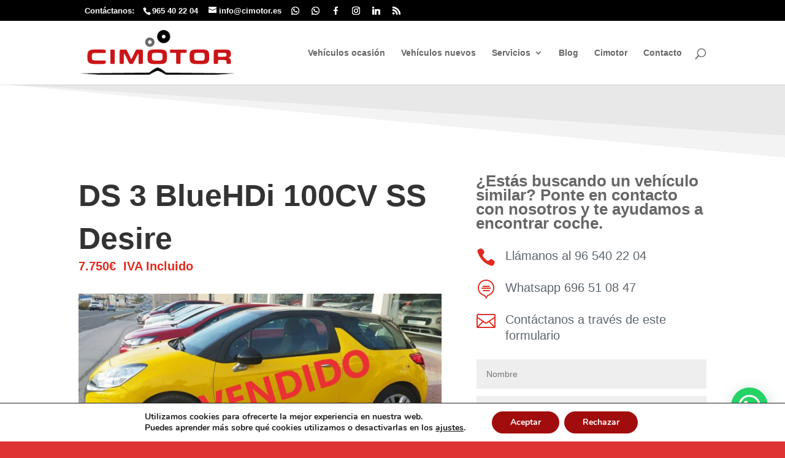

--- FILE ---
content_type: text/css
request_url: https://www.cimotor.es/wp-content/et-cache/3723/et-core-unified-deferred-3723.min.css?ver=1758703186
body_size: 2123
content:
.et_pb_section_0.et_pb_section{padding-top:120px}.et_pb_section_0.section_has_divider.et_pb_top_divider .et_pb_top_inside_divider{background-image:url([data-uri]);background-size:100% 120px;top:0;height:120px;z-index:1;transform:scale(1,1);background-color:transparent}.et_pb_row_0.et_pb_row{padding-top:27px!important;padding-right:0px!important;padding-bottom:0px!important;padding-left:0px!important;padding-top:27px;padding-right:0px;padding-bottom:0;padding-left:0px}.et_pb_text_0,.et_pb_text_6{line-height:1.8em;font-family:'Josefin Sans',sans-serif;font-size:20px;line-height:1.8em;max-width:800px}.et_pb_text_0 h1{font-family:'Josefin Sans',sans-serif;font-weight:700;font-size:50px;line-height:1.4em}.et_pb_text_0 h2{font-family:'Josefin Sans',sans-serif;font-weight:600;font-size:1px;color:#e02b20!important}.et_pb_text_0 h3{font-family:'Josefin Sans',sans-serif}.et_pb_gallery_0_dbdb_lightbox_open .mfp-gallery .mfp-counter{width:100%!important;text-align:right}.et_pb_gallery_0_dbdb_lightbox_open .mfp-gallery .mfp-title{padding-right:0!important}.et_pb_text_1{font-family:'Josefin Sans',sans-serif;font-weight:600;font-size:26px}.et_pb_blurb_0.et_pb_blurb .et_pb_module_header,.et_pb_blurb_0.et_pb_blurb .et_pb_module_header a,.et_pb_blurb_1.et_pb_blurb .et_pb_module_header,.et_pb_blurb_1.et_pb_blurb .et_pb_module_header a,.et_pb_blurb_2.et_pb_blurb .et_pb_module_header,.et_pb_blurb_2.et_pb_blurb .et_pb_module_header a{font-family:'Josefin Sans',sans-serif;font-size:20px;color:#5d656d!important;line-height:1.3em}.et_pb_blurb_0.et_pb_blurb p,.et_pb_blurb_1.et_pb_blurb p,.et_pb_blurb_2.et_pb_blurb p{line-height:1em}.et_pb_blurb_0.et_pb_blurb .et_pb_blurb_description,.et_pb_blurb_1.et_pb_blurb .et_pb_blurb_description,.et_pb_blurb_2.et_pb_blurb .et_pb_blurb_description{text-align:center}.et_pb_blurb_0.et_pb_blurb,.et_pb_blurb_1.et_pb_blurb,.et_pb_blurb_2.et_pb_blurb{font-size:1px;line-height:1em;margin-bottom:13px!important}.et_pb_blurb_0 .et-pb-icon,.et_pb_blurb_1 .et-pb-icon,.et_pb_blurb_2 .et-pb-icon{font-size:31px;color:#e02b20;font-family:ETmodules!important;font-weight:400!important}.et_pb_blurb_0 .et_pb_blurb_content,.et_pb_blurb_1 .et_pb_blurb_content,.et_pb_blurb_2 .et_pb_blurb_content,.et_pb_blurb_6 .et_pb_blurb_content,.et_pb_blurb_7 .et_pb_blurb_content,.et_pb_blurb_8 .et_pb_blurb_content{max-width:1100px}body #page-container .et_pb_section .et_pb_contact_form_0.et_pb_contact_form_container.et_pb_module .et_pb_button{color:#ffffff!important;border-color:rgba(0,0,0,0);background-color:#e02b20!important}body #page-container .et_pb_section .et_pb_contact_form_0.et_pb_contact_form_container.et_pb_module .et_pb_button:hover:after{margin-left:.3em;left:auto;margin-left:.3em;opacity:1}body #page-container .et_pb_section .et_pb_contact_form_0.et_pb_contact_form_container.et_pb_module .et_pb_button:after{color:#ffffff;line-height:inherit;font-size:inherit!important;margin-left:-1em;left:auto;font-family:ETmodules!important;font-weight:400!important}.et_pb_row_1.et_pb_row{padding-top:55px!important;padding-top:55px}.et_pb_blurb_3.et_pb_blurb .et_pb_module_header,.et_pb_blurb_3.et_pb_blurb .et_pb_module_header a,.et_pb_blurb_4.et_pb_blurb .et_pb_module_header,.et_pb_blurb_4.et_pb_blurb .et_pb_module_header a,.et_pb_blurb_5.et_pb_blurb .et_pb_module_header,.et_pb_blurb_5.et_pb_blurb .et_pb_module_header a{font-family:'Josefin Sans',sans-serif;font-weight:700;font-size:26px}.et_pb_blurb_3.et_pb_blurb,.et_pb_blurb_4.et_pb_blurb,.et_pb_blurb_5.et_pb_blurb{font-family:'Josefin Sans',sans-serif;font-size:18px}.et_pb_blurb_3 .et-pb-icon,.et_pb_blurb_4 .et-pb-icon,.et_pb_blurb_5 .et-pb-icon{font-size:64px;color:#e02b20;font-family:ETmodules!important;font-weight:400!important}.et_pb_row_2{background-color:#f5f6f7}.et_pb_row_2.et_pb_row,.et_pb_row_5.et_pb_row{padding-right:30px!important;padding-left:30px!important;margin-top:40px!important;margin-right:auto!important;margin-left:auto!important;padding-right:30px;padding-left:30px}.et_pb_text_2,.et_pb_text_3,.et_pb_text_4,.et_pb_text_5{line-height:1.8em;font-family:'Josefin Sans',sans-serif;font-size:15px;line-height:1.8em}.et_pb_text_2 h4,.et_pb_text_3 h4,.et_pb_text_4 h4,.et_pb_text_5 h4{font-weight:700;line-height:1.6em}.et_pb_row_3,.et_pb_row_4{background-blend-mode:luminosity;background-color:initial;background-image:url(https://www.cimotor.es/wp-content/uploads/2020/06/CAMPA-IMG_20200612_192123.jpg),linear-gradient(185deg,#e02b20 65%,rgba(173,58,64,0.85) 100%)}.et_pb_row_3.et_pb_row,.et_pb_row_4.et_pb_row{margin-top:40px!important}.et_pb_cta_0.et_pb_promo h2,.et_pb_cta_0.et_pb_promo h1.et_pb_module_header,.et_pb_cta_0.et_pb_promo h3.et_pb_module_header,.et_pb_cta_0.et_pb_promo h4.et_pb_module_header,.et_pb_cta_0.et_pb_promo h5.et_pb_module_header,.et_pb_cta_0.et_pb_promo h6.et_pb_module_header{font-weight:700!important}.et_pb_cta_0.et_pb_promo .et_pb_promo_description div{font-size:17px}body #page-container .et_pb_section .et_pb_cta_0.et_pb_promo .et_pb_promo_button.et_pb_button{color:#ffffff!important;border-color:#e02b20;background-color:#e02b20}.et_pb_image_0,.et_pb_image_1,.et_pb_image_2{text-align:left;margin-left:0}.et_pb_testimonial_0.et_pb_testimonial .et_pb_testimonial_content,.et_pb_testimonial_1.et_pb_testimonial .et_pb_testimonial_content,.et_pb_testimonial_2.et_pb_testimonial .et_pb_testimonial_content{font-family:'Josefin Sans',sans-serif;font-size:15px;line-height:1.8em}.et_pb_testimonial_0.et_pb_testimonial,.et_pb_testimonial_1.et_pb_testimonial,.et_pb_testimonial_2.et_pb_testimonial{border-color:#3050d1;border-left-width:4px;padding-top:0px!important;padding-left:20px!important}.et_pb_testimonial_0 .et_pb_testimonial_portrait,.et_pb_testimonial_0 .et_pb_testimonial_portrait:before,.et_pb_testimonial_1 .et_pb_testimonial_portrait,.et_pb_testimonial_1 .et_pb_testimonial_portrait:before,.et_pb_testimonial_2 .et_pb_testimonial_portrait,.et_pb_testimonial_2 .et_pb_testimonial_portrait:before{border-radius:0px 0px 0px 0px;overflow:hidden}.et_pb_testimonial_0 .et_pb_testimonial_portrait:before,.et_pb_testimonial_1 .et_pb_testimonial_portrait:before,.et_pb_testimonial_2 .et_pb_testimonial_portrait:before{box-shadow:0px 2px 18px 0px rgba(0,0,0,0.3)}.et_pb_testimonial_0 .et_pb_testimonial_portrait,.et_pb_testimonial_1 .et_pb_testimonial_portrait,.et_pb_testimonial_2 .et_pb_testimonial_portrait{width:134px!important;height:20px!important}div.et_pb_section.et_pb_section_1,div.et_pb_section.et_pb_section_2{background-image:linear-gradient(180deg,#e02b20 0%,rgba(142,19,30,0.45) 100%)!important}.et_pb_section_1.et_pb_section{padding-top:54px;padding-right:0px;padding-bottom:54px;padding-left:0px}.et_pb_section_2.et_pb_section{padding-top:54px;padding-right:0px;padding-bottom:54px;padding-left:0px;background-color:#3050d1!important}.et_pb_text_6 h2{font-family:'Josefin Sans',sans-serif;font-weight:700;font-size:60px;line-height:1.4em}.et_pb_contact_field_8.et_pb_contact_field .input,.et_pb_contact_field_8.et_pb_contact_field .input[type="checkbox"]+label,.et_pb_contact_field_8.et_pb_contact_field .input[type="radio"]+label,.et_pb_contact_field_8.et_pb_contact_field .input[type="checkbox"]:checked+label i:before,.et_pb_contact_field_8.et_pb_contact_field .input::placeholder{color:#afafaf}.et_pb_contact_field_8.et_pb_contact_field .input::-webkit-input-placeholder{color:#afafaf}.et_pb_contact_field_8.et_pb_contact_field .input::-moz-placeholder{color:#afafaf}.et_pb_contact_field_8.et_pb_contact_field .input::-ms-input-placeholder{color:#afafaf}.et_pb_contact_field_8 .input+label,.et_pb_contact_field_8 .input+label i:before{color:#afafaf!important}.et_pb_contact_field_8.et_pb_contact_field .input[type="radio"]:checked+label i:before{background-color:#afafaf}.et_pb_contact_form_1.et_pb_contact_form_container .et_pb_contact_right p{font-weight:600;color:#ffffff!important}.et_pb_contact_form_1.et_pb_contact_form_container .input,.et_pb_contact_form_1.et_pb_contact_form_container .input::placeholder,.et_pb_contact_form_1.et_pb_contact_form_container .input[type=checkbox]+label,.et_pb_contact_form_1.et_pb_contact_form_container .input[type=radio]+label{font-weight:700;font-size:16px}.et_pb_contact_form_1.et_pb_contact_form_container .input::-webkit-input-placeholder{font-weight:700;font-size:16px}.et_pb_contact_form_1.et_pb_contact_form_container .input::-moz-placeholder{font-weight:700;font-size:16px}.et_pb_contact_form_1.et_pb_contact_form_container .input:-ms-input-placeholder{font-weight:700;font-size:16px}.et_pb_contact_form_1{max-width:800px}body #page-container .et_pb_section .et_pb_contact_form_1.et_pb_contact_form_container.et_pb_module .et_pb_button{color:#ffffff!important;border-width:12px!important;border-color:#000000;border-radius:0px;font-size:14px;font-family:'Josefin Sans',sans-serif!important;font-weight:600!important;text-transform:uppercase!important;background-color:#000000!important}body #page-container .et_pb_section .et_pb_contact_form_1.et_pb_contact_form_container.et_pb_module .et_pb_button,body #page-container .et_pb_section .et_pb_contact_form_1.et_pb_contact_form_container.et_pb_module .et_pb_button:hover{padding:0.3em 1em!important}body #page-container .et_pb_section .et_pb_contact_form_1.et_pb_contact_form_container.et_pb_module .et_pb_button:before,body #page-container .et_pb_section .et_pb_contact_form_1.et_pb_contact_form_container.et_pb_module .et_pb_button:after{display:none!important}.et_pb_contact_form_1 .input,.et_pb_contact_form_1 .input[type="checkbox"]+label i,.et_pb_contact_form_1 .input[type="radio"]+label i{background-color:rgba(255,255,255,0.9)}.et_pb_contact_form_1 .input,.et_pb_contact_form_1 .input[type="checkbox"]+label,.et_pb_contact_form_1 .input[type="radio"]+label,.et_pb_contact_form_1 .input[type="checkbox"]:checked+label i:before,.et_pb_contact_form_1 .input::placeholder{color:rgba(104,109,131,0.6)}.et_pb_contact_form_1 .input::-webkit-input-placeholder{color:rgba(104,109,131,0.6)}.et_pb_contact_form_1 .input::-moz-placeholder{color:rgba(104,109,131,0.6)}.et_pb_contact_form_1 .input::-ms-input-placeholder{color:rgba(104,109,131,0.6)}.et_pb_contact_form_1 .input[type="radio"]:checked+label i:before{background-color:rgba(104,109,131,0.6)}.et_pb_blurb_6.et_pb_blurb .et_pb_module_header,.et_pb_blurb_6.et_pb_blurb .et_pb_module_header a,.et_pb_blurb_7.et_pb_blurb .et_pb_module_header,.et_pb_blurb_7.et_pb_blurb .et_pb_module_header a,.et_pb_blurb_8.et_pb_blurb .et_pb_module_header,.et_pb_blurb_8.et_pb_blurb .et_pb_module_header a{font-family:'Josefin Sans',sans-serif;font-weight:600;line-height:1.6em}.et_pb_blurb_6 .et_pb_main_blurb_image .et_pb_only_image_mode_wrap,.et_pb_blurb_6 .et_pb_main_blurb_image .et-pb-icon,.et_pb_blurb_7 .et_pb_main_blurb_image .et_pb_only_image_mode_wrap,.et_pb_blurb_7 .et_pb_main_blurb_image .et-pb-icon,.et_pb_blurb_8 .et_pb_main_blurb_image .et_pb_only_image_mode_wrap,.et_pb_blurb_8 .et_pb_main_blurb_image .et-pb-icon{border-radius:100% 100% 100% 100%;overflow:hidden;padding-top:8px!important;padding-right:8px!important;padding-bottom:8px!important;padding-left:8px!important;background-color:#ffffff}.et_pb_blurb_6 .et-pb-icon,.et_pb_blurb_7 .et-pb-icon,.et_pb_blurb_8 .et-pb-icon{font-size:16px;color:#000000;font-family:ETmodules!important;font-weight:400!important}.et_pb_contact_form_container .et_pb_contact_field_5.et_pb_contact_field,.et_pb_contact_form_container .et_pb_contact_field_6.et_pb_contact_field{margin-bottom:20px!important}.et_pb_contact_form_container .et_pb_contact_field_7.et_pb_contact_field{margin-bottom:30px!important}.et_pb_contact_field_8.et_pb_contact_field .et_pb_contact_field_options_title,.et_pb_contact_form_container .et_pb_contact_field_8.et_pb_contact_field .input,.et_pb_contact_form_container .et_pb_contact_field_8.et_pb_contact_field .input::placeholder,.et_pb_contact_form_container .et_pb_contact_field_8.et_pb_contact_field .input[type=checkbox]+label,.et_pb_contact_form_container .et_pb_contact_field_8.et_pb_contact_field .input[type=radio]+label{font-weight:700}.et_pb_contact_form_container .et_pb_contact_field_8.et_pb_contact_field .input::-webkit-input-placeholder{font-weight:700}.et_pb_contact_form_container .et_pb_contact_field_8.et_pb_contact_field .input::-moz-placeholder{font-weight:700}.et_pb_contact_form_container .et_pb_contact_field_8.et_pb_contact_field .input:-ms-input-placeholder{font-weight:700}.et_pb_text_0.et_pb_module,.et_pb_text_6.et_pb_module{margin-left:auto!important;margin-right:auto!important}@media only screen and (max-width:980px){.et_pb_section_0.et_pb_section{padding-top:120px}body #page-container .et_pb_section .et_pb_contact_form_0.et_pb_contact_form_container.et_pb_module .et_pb_button:after{line-height:inherit;font-size:inherit!important;margin-left:-1em;left:auto;display:inline-block;opacity:0;content:attr(data-icon);font-family:ETmodules!important;font-weight:400!important}body #page-container .et_pb_section .et_pb_contact_form_0.et_pb_contact_form_container.et_pb_module .et_pb_button:before{display:none}body #page-container .et_pb_section .et_pb_contact_form_0.et_pb_contact_form_container.et_pb_module .et_pb_button:hover:after{margin-left:.3em;left:auto;margin-left:.3em;opacity:1}.et_pb_text_2,.et_pb_text_3,.et_pb_text_4,.et_pb_text_5{padding-bottom:50px!important}body #page-container .et_pb_section .et_pb_cta_0.et_pb_promo .et_pb_promo_button.et_pb_button:after{display:inline-block;opacity:0}body #page-container .et_pb_section .et_pb_cta_0.et_pb_promo .et_pb_promo_button.et_pb_button:hover:after{opacity:1}.et_pb_image_0 .et_pb_image_wrap img,.et_pb_image_1 .et_pb_image_wrap img,.et_pb_image_2 .et_pb_image_wrap img{width:auto}.et_pb_testimonial_0.et_pb_testimonial,.et_pb_testimonial_1.et_pb_testimonial,.et_pb_testimonial_2.et_pb_testimonial{border-left-width:4px}.et_pb_text_6 h2{font-size:50px}}@media only screen and (max-width:767px){.et_pb_section_0.et_pb_section{padding-top:120px}.et_pb_section_0.section_has_divider.et_pb_top_divider .et_pb_top_inside_divider{background-image:url([data-uri]);background-size:100% 90px;top:0;height:90px;z-index:1;transform:scale(1,1)}.et_pb_text_0 h1,.et_pb_text_6 h2{font-size:34px}body #page-container .et_pb_section .et_pb_contact_form_0.et_pb_contact_form_container.et_pb_module .et_pb_button:after{line-height:inherit;font-size:inherit!important;margin-left:-1em;left:auto;display:inline-block;opacity:0;content:attr(data-icon);font-family:ETmodules!important;font-weight:400!important}body #page-container .et_pb_section .et_pb_contact_form_0.et_pb_contact_form_container.et_pb_module .et_pb_button:before{display:none}body #page-container .et_pb_section .et_pb_contact_form_0.et_pb_contact_form_container.et_pb_module .et_pb_button:hover:after{margin-left:.3em;left:auto;margin-left:.3em;opacity:1}body #page-container .et_pb_section .et_pb_cta_0.et_pb_promo .et_pb_promo_button.et_pb_button:after{display:inline-block;opacity:0}body #page-container .et_pb_section .et_pb_cta_0.et_pb_promo .et_pb_promo_button.et_pb_button:hover:after{opacity:1}.et_pb_image_0 .et_pb_image_wrap img,.et_pb_image_1 .et_pb_image_wrap img,.et_pb_image_2 .et_pb_image_wrap img{width:auto}.et_pb_testimonial_0.et_pb_testimonial,.et_pb_testimonial_1.et_pb_testimonial,.et_pb_testimonial_2.et_pb_testimonial{border-left-width:4px}}

--- FILE ---
content_type: text/javascript
request_url: https://www.cimotor.es/wp-content/uploads/wtfdivi/wp_footer.js?ver=1582630204
body_size: -49
content:
jQuery(function($){$('.et-social-icon a, .et-extra-social-icon a').attr('target','_blank');});jQuery(function($){$('#et-info-phone').wrap(function(){var num='965402204';num=num.replace(/[^0-9+]+/g,'-');num=num.replace(/^[-]|[-]$/g,'');return'<a href="tel:'+num+'"></a>';});});